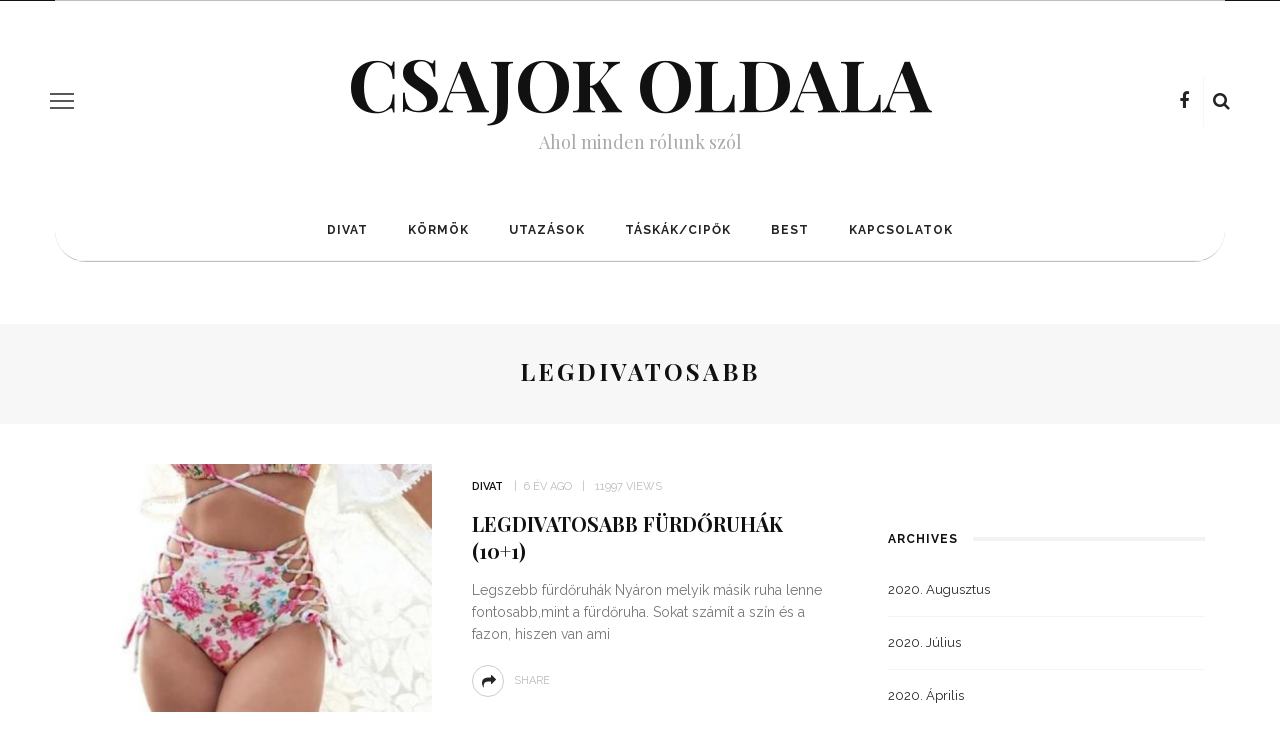

--- FILE ---
content_type: text/html; charset=utf-8
request_url: https://www.google.com/recaptcha/api2/aframe
body_size: 265
content:
<!DOCTYPE HTML><html><head><meta http-equiv="content-type" content="text/html; charset=UTF-8"></head><body><script nonce="MpoavIsTnLpZQjSuann8hQ">/** Anti-fraud and anti-abuse applications only. See google.com/recaptcha */ try{var clients={'sodar':'https://pagead2.googlesyndication.com/pagead/sodar?'};window.addEventListener("message",function(a){try{if(a.source===window.parent){var b=JSON.parse(a.data);var c=clients[b['id']];if(c){var d=document.createElement('img');d.src=c+b['params']+'&rc='+(localStorage.getItem("rc::a")?sessionStorage.getItem("rc::b"):"");window.document.body.appendChild(d);sessionStorage.setItem("rc::e",parseInt(sessionStorage.getItem("rc::e")||0)+1);localStorage.setItem("rc::h",'1769047118637');}}}catch(b){}});window.parent.postMessage("_grecaptcha_ready", "*");}catch(b){}</script></body></html>